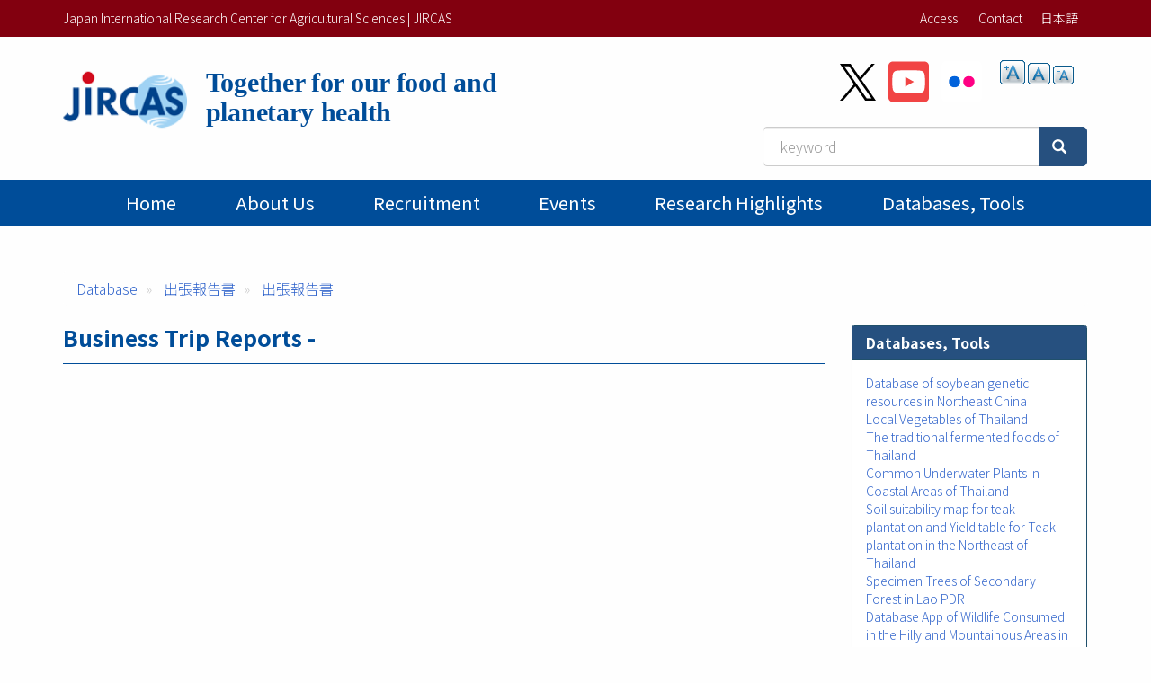

--- FILE ---
content_type: text/html; charset=UTF-8
request_url: https://www.jircas.go.jp/en/database/b-trip/country/cambodia
body_size: 26514
content:
<!DOCTYPE html>
<html  lang="en" dir="ltr" prefix="content: http://purl.org/rss/1.0/modules/content/  dc: http://purl.org/dc/terms/  foaf: http://xmlns.com/foaf/0.1/  og: http://ogp.me/ns#  rdfs: http://www.w3.org/2000/01/rdf-schema#  schema: http://schema.org/  sioc: http://rdfs.org/sioc/ns#  sioct: http://rdfs.org/sioc/types#  skos: http://www.w3.org/2004/02/skos/core#  xsd: http://www.w3.org/2001/XMLSchema# ">
  <head>
    <meta charset="utf-8" />
<script async src="https://www.googletagmanager.com/gtag/js?id=G-ZTTDYVVMF4"></script>
<script>window.dataLayer = window.dataLayer || [];function gtag(){dataLayer.push(arguments)};gtag("js", new Date());gtag("set", "developer_id.dMDhkMT", true);gtag("config", "G-ZTTDYVVMF4", {"groups":"default","page_placeholder":"PLACEHOLDER_page_location","allow_ad_personalization_signals":false});</script>
<link rel="canonical" href="https://www.jircas.go.jp/ja/database/b-trip/country/cambodia" />
<link rel="icon" href="/themes/custom/jircas/favicon.ico" />
<meta name="MobileOptimized" content="width" />
<meta name="HandheldFriendly" content="true" />
<meta name="viewport" content="width=device-width, initial-scale=1.0" />
<script type="application/ld+json">{
    "@context": "https://schema.org",
    "@graph": [
        {
            "@type": "WebPage",
            "breadcrumb": {
                "@type": "BreadcrumbList",
                "itemListElement": [
                    {
                        "@type": "ListItem",
                        "position": 1,
                        "name": "Home",
                        "item": "https://www.jircas.go.jp/en"
                    },
                    {
                        "@type": "ListItem",
                        "position": 2,
                        "name": "Database",
                        "item": "https://www.jircas.go.jp/en/database"
                    },
                    {
                        "@type": "ListItem",
                        "position": 3,
                        "name": "出張報告書",
                        "item": "https://www.jircas.go.jp/en/database/b-trip"
                    },
                    {
                        "@type": "ListItem",
                        "position": 4,
                        "name": "出張報告書",
                        "item": "https://www.jircas.go.jp/en/database/b-trip/country"
                    }
                ]
            }
        }
    ]
}</script>
<script>window.a2a_config=window.a2a_config||{};a2a_config.callbacks=[];a2a_config.overlays=[];a2a_config.templates={};</script>

    <title>国別一覧 | Japan International Research Center for Agricultural Sciences | JIRCAS</title>
    <link rel="stylesheet" media="all" href="/core/modules/system/css/components/align.module.css?t8dd0n" />
<link rel="stylesheet" media="all" href="/core/modules/system/css/components/fieldgroup.module.css?t8dd0n" />
<link rel="stylesheet" media="all" href="/core/modules/system/css/components/container-inline.module.css?t8dd0n" />
<link rel="stylesheet" media="all" href="/core/modules/system/css/components/clearfix.module.css?t8dd0n" />
<link rel="stylesheet" media="all" href="/core/modules/system/css/components/details.module.css?t8dd0n" />
<link rel="stylesheet" media="all" href="/core/modules/system/css/components/hidden.module.css?t8dd0n" />
<link rel="stylesheet" media="all" href="/core/modules/system/css/components/item-list.module.css?t8dd0n" />
<link rel="stylesheet" media="all" href="/core/modules/system/css/components/js.module.css?t8dd0n" />
<link rel="stylesheet" media="all" href="/core/modules/system/css/components/nowrap.module.css?t8dd0n" />
<link rel="stylesheet" media="all" href="/core/modules/system/css/components/position-container.module.css?t8dd0n" />
<link rel="stylesheet" media="all" href="/core/modules/system/css/components/reset-appearance.module.css?t8dd0n" />
<link rel="stylesheet" media="all" href="/core/modules/system/css/components/resize.module.css?t8dd0n" />
<link rel="stylesheet" media="all" href="/core/modules/system/css/components/system-status-counter.css?t8dd0n" />
<link rel="stylesheet" media="all" href="/core/modules/system/css/components/system-status-report-counters.css?t8dd0n" />
<link rel="stylesheet" media="all" href="/core/modules/system/css/components/system-status-report-general-info.css?t8dd0n" />
<link rel="stylesheet" media="all" href="/core/modules/system/css/components/tablesort.module.css?t8dd0n" />
<link rel="stylesheet" media="all" href="/core/modules/views/css/views.module.css?t8dd0n" />
<link rel="stylesheet" media="all" href="/modules/contrib/addtoany/css/addtoany.css?t8dd0n" />
<link rel="stylesheet" media="all" href="/modules/contrib/colorbox/styles/default/colorbox_style.css?t8dd0n" />
<link rel="stylesheet" media="all" href="/modules/contrib/extlink/extlink.css?t8dd0n" />
<link rel="stylesheet" media="all" href="/modules/contrib/text_resize/css/text_resize.css?t8dd0n" />
<link rel="stylesheet" media="all" href="/modules/contrib/webform/modules/webform_bootstrap/css/webform_bootstrap.css?t8dd0n" />
<link rel="stylesheet" media="all" href="/themes/custom/jircas/css/style.css?t8dd0n" />
<link rel="stylesheet" media="print" href="/themes/custom/jircas/css/print.css?t8dd0n" />
<link rel="stylesheet" media="all" href="//fonts.googleapis.com/earlyaccess/notosansjp.css" />

    
  </head>
  <body class="path-database has-glyphicons">
    <a href="#main-content" class="visually-hidden focusable skip-link">
      Skip to main content
    </a>
    
      <div class="dialog-off-canvas-main-canvas" data-off-canvas-main-canvas>
    <div class="wrap-content content-en">


          <header id="navbar" role="banner">

      <div class="header-top">
        <div class="container">
                                <button type="button" class="navbar-toggle" data-toggle="collapse" data-target="#navbar-collapse">
              <span class="sr-only">Toggle navigation</span>
              <span class="icon-bar"></span>
              <span class="icon-bar"></span>
              <span class="icon-bar"></span>
            </button>
                   
          <div class="row">
            <div class="hidden-xs col-sm-12 col-md-6">Japan International Research Center for Agricultural Sciences | JIRCAS</div>
            <div class="col-sm-12 col-md-6">           
                                                                <div class="region region-top-bar">
    <nav role="navigation" aria-labelledby="block-menu-topbar-menu" id="block-menu-topbar">
            
  <h2 class="visually-hidden" id="block-menu-topbar-menu">トップメニューバー</h2>
  

        
      <ul class="menu menu--menu-top-bar list-inline">
                      <li class="first">
                                        <a href="/en/access" data-drupal-link-system-path="taxonomy/term/20">Access</a>
              </li>
                      <li class="last">
                                        <a href="/en/form" data-drupal-link-system-path="taxonomy/term/21">Contact</a>
              </li>
        </ul>
  

  </nav>
<section class="language-switcher-language-url block block-language block-language-blocklanguage-content clearfix" id="block-lang-switch" role="navigation">
  
    

      <ul class="links"><li hreflang="ja" data-drupal-link-system-path="database/b-trip/country/cambodia" class="ja"><a href="/ja/database/b-trip/country/cambodia" class="language-link" hreflang="ja" data-drupal-link-system-path="database/b-trip/country/cambodia">日本語</a></li><li hreflang="lo" data-drupal-link-system-path="database/b-trip/country/cambodia" class="lo"><a href="/lo/database/b-trip/country/cambodia" class="language-link" hreflang="lo" data-drupal-link-system-path="database/b-trip/country/cambodia">Laothian</a></li></ul>
  </section>


  </div>

                                          </div>
          </div>
        </div>
      </div>

      <div class="container">
        <div class="row">
          <div class="col-md-7">
            <div class="navbar-header">
                <div class="region region-navigation">
    <p class="site-slogan">  </p>
<div class="navbar-header">
<a href="/en" title="Home">

	<div class="media">
		<div class="media-left">
			<img class="site-logo site-logo_en" src="/themes/custom/jircas/images/logo_en.png" alt="home" height="75">
		</div>
		<div class="media-body">
			<h1 class="site-title-header_en">Together for our food and <br>planetary health</h1>
		</div>
	</div>
</a>
</div>

  </div>

            </div>
          </div>
          <div class="col-md-5">
              <div class="region region-header-second">
    <section id="block-sns-buttons" class="block block-fixed-block-content block-fixed-block-contentsns-buttons clearfix">
  
    

      
            <div class="field field--name-body field--type-text-with-summary field--label-hidden field--item"><ul class="list-inline my-4">
	<li><a href="https://x.com/jircas_direct" rel="noopener noreferrer" target="_blank"><img height="45" src="/themes/custom/jircas/images/icon_x-black.svg" width="40" /></a></li>
	<li><a href="https://www.youtube.com/c/JircasGoJp" rel="noopener noreferrer" target="_blank"><img height="50" src="/themes/custom/jircas/images/icon_youtube.svg" width="45" /></a></li>
	<li><a href="https://www.flickr.com/jircas" rel="noopener noreferrer" target="_blank"><img height="50" src="/themes/custom/jircas/images/icon_flickr.svg" width="45" /></a></li>
</ul>
</div>
      
  </section>

<section id="block-text-resize" class="hidden-xs hidden-sm block block-text-resize block-text-resize-block clearfix">
  
    

      <div class="content"><a href="javascript:;" class="changer" id="text_resize_decrease"><sup>-</sup>A</a> <a href="javascript:;" class="changer" id="text_resize_reset">A</a> <a href="javascript:;" class="changer" id="text_resize_increase"><sup>+</sup>A</a><div id="text_resize_clear"></div></div>

  </section>


  </div>

              <div class="region region-search-box">
    <section id="block-searchbox-jircas" class="mb-4 pull-right block block-fixed-block-content block-fixed-block-contentsearchbox-jircas clearfix">
  
    

      
            <div class="field field--name-body field--type-text-with-summary field--label-hidden field--item"><form accept-charset="UTF-8" action="/en/pagesearch" data-once="form-updated" method="get">
<div class="input-group"><input class="form-text form-control" data-drupal-selector="edit-kywd" id="edit-kywd--2" maxlength="128" name="kywd" placeholder="keyword" size="30" tabindex="-1" type="text" value="" /><span class="input-group-btn "><button class="button js-form-submit form-submit btn-primary btn icon-before" data-drupal-selector="edit-submit-search-metadata-2" id="edit-submit-search-metadata--2" tabindex="-1" type="submit" value="Search"><span class="icon glyphicon glyphicon-search" aria-hidden="true"></span></button></span></div>
</form>
</div>
      
  </section>


  </div>

          </div>
        </div>
      </div>

                    <div id="navbar-collapse" class="gnav navbar-collapse collapse">
          <div class="container">
              <div class="region region-navigation-collapsible">
    <nav role="navigation" aria-labelledby="block-main-menu-menu" id="block-main-menu">
            
  <h2 class="visually-hidden" id="block-main-menu-menu">Main menu</h2>
  

        




      <ul class="menu menu--main nav navbar-nav">
                            <li class="first">
                                        <a href="/en" data-drupal-link-system-path="&lt;front&gt;">Home</a>
              </li>
                                  <li>
                                        <a href="/en/about/jircas" data-drupal-link-system-path="node/434">About Us</a>
              </li>
                                  <li>
                                        <a href="/en/recruitment" data-drupal-link-system-path="recruitment">Recruitment</a>
              </li>
                                  <li>
                                        <a href="/en/event" data-drupal-link-system-path="event">Events</a>
              </li>
                                  <li>
                                        <a href="/en/publication/research_results/list" data-drupal-link-system-path="publication/research_results/list">Research Highlights</a>
              </li>
                                                                                                    <li>
                                        <a href="/en/database" data-drupal-link-system-path="database">Databases, tools</a>
              </li>
                                    </ul>
  


  </nav>

  </div>

          </div>
        </div>
          </header>
  


  <div role="main" class="main-container container js-quickedit-main-content">
                    <div class="region region-page-header">
    <div data-drupal-messages-fallback class="hidden"></div>
    <ol class="breadcrumb">
          <li >
                  <a href="/en/database">Database</a>
              </li>
          <li >
                  <a href="/en/database/b-trip">出張報告書</a>
              </li>
          <li >
                  <a href="/en/database/b-trip/country">出張報告書</a>
              </li>
      </ol>


  </div>

          
    <div class="row">

            
                  <section class="col-sm-9">

                
                          <a id="main-content"></a>
            <div class="region region-content">
        <h1 class="page-header">Business Trip Reports -  </h1>

  <div class="views-element-container form-group"><div class="small view view-b-trip view-id-b_trip view-display-id-country_page js-view-dom-id-ce2cf15e05aa7365189aea6461c65e1a8ca792dd6e9a6ac3de9926b5caaafbd8">
  
    
      
  
      
          </div>
</div>


  </div>

          
              </section>

                              <aside class="col-sm-3" role="complementary">
              <div class="region region-sidebar-second">
    <section id="block-menu-database" class="block block-menu-block block-menu-blockmain clearfix panel panel-success">
  
      <h2 class="block-title">Databases, Tools</h2>
    

      
      <ul class="menu list-unstyled p-4 menu-aside">
                      <li class="first">
                                        <a href="/en/database/soybean_genetic_resources_northeast_china" data-drupal-link-system-path="node/3953">Database of soybean genetic resources in Northeast China</a>

            

      </li>
                      <li>
                                        <a href="/en/database/thaivege" data-drupal-link-system-path="node/29929">Local Vegetables of Thailand</a>

            

      </li>
                      <li>
                                        <a href="/en/database/thaifermented" data-drupal-link-system-path="node/32503">The traditional fermented foods of Thailand</a>

            

      </li>
                      <li>
                                        <a href="/en/database/common_underwater_plants_coastal_areas_thailand" data-drupal-link-system-path="node/3954">Common Underwater Plants in Coastal Areas of Thailand</a>

            

      </li>
                      <li>
                                        <a href="/en/database/soil_suitability_map_for_teak_plantation" data-drupal-link-system-path="node/10038">Soil suitability map for teak plantation and Yield table for Teak plantation in the Northeast of Thailand</a>

            

      </li>
                      <li>
                                        <a href="/en/database/secondarytreelaos" data-drupal-link-system-path="node/3998">Specimen Trees of Secondary Forest in Lao PDR</a>

            

      </li>
                      <li>
                                        <a href="/en/database/laobushmeat" data-drupal-link-system-path="node/26698">Database App of Wildlife Consumed in the Hilly and Mountainous Areas in Central Laos</a>

            

      </li>
                      <li>
                                        <a href="/en/database/edits-cowpea/introduction" data-drupal-link-system-path="node/10041">EDITS-Cowpea Database</a>

            

      </li>
                      <li>
                                        <a href="/en/database/nerica_varieties" data-drupal-link-system-path="node/10026">Multi-site agronomic characterization of rainfed upland NERICA varieties</a>

            

      </li>
                      <li>
                                        <a href="/en/database/db06" data-drupal-link-system-path="node/501">Plants in lowland savanna of West Africa</a>

            

      </li>
                      <li>
                                        <a href="/en/database/geographical_information_natural_resources_fakara_region" data-drupal-link-system-path="node/3951">Fakara Data Sets: Geographical information on natural resources in the Fakara Region, Niger, West Africa</a>

            

      </li>
                      <li>
                                        <a href="/en/database/fakara_plants" data-drupal-link-system-path="node/3952">Fakara Plants</a>

            

      </li>
                      <li>
                                        <a href="/en/database/farm_management_model_for_shfa" data-drupal-link-system-path="node/22455">Programs for creating Improved Farming Plans for African Smallholders</a>

            

      </li>
                      <li>
                                        <a href="/en/database/yam_toolkit" data-drupal-link-system-path="node/22422">Yam variety identification toolkit</a>

            

      </li>
                      <li>
                                        <a href="/en/database/mango/mango-top" data-drupal-link-system-path="node/28664">JIRCAS Mango Genetic Resources Site</a>

            

      </li>
                      <li class="last">
                                        <a href="/en/database/photoarchive" data-drupal-link-system-path="node/17833">JIRCAS Photo Archives</a>

            

      </li>
        </ul>
  

  </section>


  </div>

          </aside>
                  </div>
  </div>

</div><!-- .wrap-content -->

<footer class="footer">
	<div class="footer-top">
    <div class="container">
        <div class="region region-footer-top">
    <nav role="navigation" aria-labelledby="block-menu-footer-menu" id="block-menu-footer">
            
  <h2 class="visually-hidden" id="block-menu-footer-menu">フッターメニュー</h2>
  

        
      <ul class="menu menu--menu-footer-sitemap list-inline">
                      <li class="first">
                                        <a href="/en/about/guide" data-drupal-link-system-path="node/424">Terms of Use</a>
              </li>
                      <li>
                                        <a href="/en/about/privacy" data-drupal-link-system-path="node/4014">Privacy Policy</a>
              </li>
                      <li class="last">
                                        <a href="/en/sitemap" data-drupal-link-system-path="node/3999">Sitemap</a>
              </li>
        </ul>
  

  </nav>

  </div>

		</div>
	</div>
	<div class="footer-middle">
    <div class="container">  <div class="region region-footer-middle">
    <section id="block-address" class="block block-fixed-block-content block-fixed-block-contentaddress clearfix">
  
    

      
            <div class="field field--name-body field--type-text-with-summary field--label-hidden field--item"><div class="row small">
<div class="col-sm-3">
<p style="margin: 0 0 4px;"><strong>Japan International Research Center for Agricultural Sciences</strong></p>
Headquarters: 1-1 Ohwashi, Tsukuba<br />
Ibaraki 305-8686 Japan<br />
Tel: +81-29-838-6313<br />
Fax: +81-29-838-6316</div>

<div class="col-sm-5">
<p style="margin: 0 0 4px;"><strong>JIRCAS Tropical Agriculture Research Front</strong></p>
1091-1 Maezato-Kawarabaru, Ishigaki<br />
Okinawa 907-0002 Japan<br />
Tel: +81-980-82-2306<br />
Fax: +81-980-82-0614</div>
</div>
</div>
      
  </section>


  </div>
</div>
	</div>
    <div class="footer-copyright text-center">
    <div class=" container"><span class="sm-block">©2026
    JIRCAS.
          <a href="/en/about/guide">Some rights reserved.</a></span> <span class="sm-block">JCN 7050005005215</span>
        </div>
  </div>
</footer>

  </div>

    
    <script type="application/json" data-drupal-selector="drupal-settings-json">{"path":{"baseUrl":"\/","pathPrefix":"en\/","currentPath":"database\/b-trip\/country\/cambodia","currentPathIsAdmin":false,"isFront":false,"currentLanguage":"en"},"pluralDelimiter":"\u0003","suppressDeprecationErrors":true,"colorbox":{"opacity":"0.85","current":"{current} of {total}","previous":"\u00ab Prev","next":"Next \u00bb","close":"Close","maxWidth":"98%","maxHeight":"98%","fixed":true,"mobiledetect":true,"mobiledevicewidth":"480px"},"google_analytics":{"account":"G-ZTTDYVVMF4","trackOutbound":true,"trackMailto":true,"trackTel":true,"trackDownload":true,"trackDownloadExtensions":"7z|aac|arc|arj|asf|asx|avi|bin|csv|doc(x|m)?|dot(x|m)?|exe|flv|gif|gz|gzip|hqx|jar|jpe?g|js|mp(2|3|4|e?g)|mov(ie)?|msi|msp|pdf|phps|png|ppt(x|m)?|pot(x|m)?|pps(x|m)?|ppam|sld(x|m)?|thmx|qtm?|ra(m|r)?|sea|sit|tar|tgz|torrent|txt|wav|wma|wmv|wpd|xls(x|m|b)?|xlt(x|m)|xlam|xml|z|zip","trackColorbox":true},"data":{"extlink":{"extTarget":true,"extTargetNoOverride":true,"extNofollow":false,"extNoreferrer":true,"extFollowNoOverride":false,"extClass":"ext","extLabel":"(link is external)","extImgClass":false,"extSubdomains":false,"extExclude":"","extInclude":"","extCssExclude":"","extCssExplicit":"","extAlert":false,"extAlertText":"This link will take you to an external web site. We are not responsible for their content.","mailtoClass":"mailto","mailtoLabel":"(link sends email)","extUseFontAwesome":false,"extIconPlacement":"append","extFaLinkClasses":"fa fa-external-link","extFaMailtoClasses":"fa fa-envelope-o","whitelistedDomains":[]}},"bootstrap":{"forms_has_error_value_toggle":1,"modal_animation":1,"modal_backdrop":"true","modal_focus_input":1,"modal_keyboard":1,"modal_select_text":1,"modal_show":1,"modal_size":"","popover_enabled":1,"popover_animation":1,"popover_auto_close":1,"popover_container":"body","popover_content":"","popover_delay":"0","popover_html":0,"popover_placement":"right","popover_selector":"","popover_title":"","popover_trigger":"click","tooltip_enabled":1,"tooltip_animation":1,"tooltip_container":"body","tooltip_delay":"0","tooltip_html":0,"tooltip_placement":"auto left","tooltip_selector":"","tooltip_trigger":"hover"},"text_resize":{"text_resize_scope":"body","text_resize_minimum":12,"text_resize_maximum":25,"text_resize_line_height_allow":false,"text_resize_line_height_min":16,"text_resize_line_height_max":36},"csp":{"nonce":"H0EVOyVONsBc39VLUCb6kQ"},"user":{"uid":0,"permissionsHash":"eec42f37a9b5ea8532f4ff893b0fdb42c16894a93e723274ba1f3d4cd253e4fc"}}</script>
<script src="/core/assets/vendor/jquery/jquery.min.js?v=3.7.1"></script>
<script src="/core/assets/vendor/underscore/underscore-min.js?v=1.13.7"></script>
<script src="/core/assets/vendor/once/once.min.js?v=1.0.1"></script>
<script src="/sites/default/files/languages/en_IUm16n5PerRYo1dSByrTQHYt5IdHGSXkCJew-c9eZYg.js?t8dd0n"></script>
<script src="/core/misc/drupalSettingsLoader.js?v=10.5.6"></script>
<script src="/core/misc/drupal.js?v=10.5.6"></script>
<script src="/core/misc/drupal.init.js?v=10.5.6"></script>
<script src="https://static.addtoany.com/menu/page.js" async></script>
<script src="/modules/contrib/addtoany/js/addtoany.js?v=10.5.6"></script>
<script src="/themes/custom/jircas/bootstrap/assets/javascripts/bootstrap/affix.js?t8dd0n"></script>
<script src="/themes/custom/jircas/bootstrap/assets/javascripts/bootstrap/alert.js?t8dd0n"></script>
<script src="/themes/custom/jircas/bootstrap/assets/javascripts/bootstrap/button.js?t8dd0n"></script>
<script src="/themes/custom/jircas/bootstrap/assets/javascripts/bootstrap/carousel.js?t8dd0n"></script>
<script src="/themes/custom/jircas/bootstrap/assets/javascripts/bootstrap/collapse.js?t8dd0n"></script>
<script src="/themes/custom/jircas/bootstrap/assets/javascripts/bootstrap/dropdown.js?t8dd0n"></script>
<script src="/themes/custom/jircas/bootstrap/assets/javascripts/bootstrap/modal.js?t8dd0n"></script>
<script src="/themes/custom/jircas/bootstrap/assets/javascripts/bootstrap/tooltip.js?t8dd0n"></script>
<script src="/themes/custom/jircas/bootstrap/assets/javascripts/bootstrap/popover.js?t8dd0n"></script>
<script src="/themes/custom/jircas/bootstrap/assets/javascripts/bootstrap/scrollspy.js?t8dd0n"></script>
<script src="/themes/custom/jircas/bootstrap/assets/javascripts/bootstrap/tab.js?t8dd0n"></script>
<script src="/themes/custom/jircas/bootstrap/assets/javascripts/bootstrap/transition.js?t8dd0n"></script>
<script src="/themes/custom/jircas/js/jquery.matchHeight-min.js?t8dd0n"></script>
<script src="/themes/custom/jircas/js/script.js?t8dd0n"></script>
<script src="/themes/contrib/bootstrap/js/drupal.bootstrap.js?t8dd0n"></script>
<script src="/themes/contrib/bootstrap/js/attributes.js?t8dd0n"></script>
<script src="/themes/contrib/bootstrap/js/theme.js?t8dd0n"></script>
<script src="/themes/contrib/bootstrap/js/popover.js?t8dd0n"></script>
<script src="/themes/contrib/bootstrap/js/tooltip.js?t8dd0n"></script>
<script src="/modules/contrib/colorbox/js/colorbox.js?v=10.5.6"></script>
<script src="/modules/contrib/colorbox/styles/default/colorbox_style.js?v=10.5.6"></script>
<script src="/libraries/colorbox/jquery.colorbox-min.js?v=10.5.6"></script>
<script src="/modules/contrib/colorbox_inline/js/colorbox_inline.js?t8dd0n"></script>
<script src="/modules/contrib/extlink/extlink.js?v=10.5.6"></script>
<script src="/modules/contrib/google_analytics/js/google_analytics.js?v=10.5.6"></script>
<script src="/modules/custom/meta_datetime/js/meta_datetime.js?v=1.x"></script>
<script src="/modules/contrib/text_resize/js/text_resize.js?t8dd0n"></script>
<script src="/modules/contrib/webform/js/webform.behaviors.js?v=10.5.6"></script>
<script src="/core/misc/states.js?v=10.5.6"></script>
<script src="/themes/contrib/bootstrap/js/misc/states.js?t8dd0n"></script>
<script src="/modules/contrib/webform/js/webform.states.js?v=10.5.6"></script>
<script src="/modules/contrib/webform/modules/webform_bootstrap/js/webform_bootstrap.states.js?v=10.5.6"></script>

  </body>
</html>


--- FILE ---
content_type: application/javascript
request_url: https://www.jircas.go.jp/themes/custom/jircas/js/script.js?t8dd0n
body_size: 3226
content:
(function ($, Drupal) {

  Drupal.behaviors.hideEmptyParagraphs = {
    attach: function attach(context) {

      //空のパラグラフの出力を非表示にする
      $('.dl-horizontal dd').filter(function() {
          return $.trim($(this).text()) === "";
        } //have to trim whitespace!
      ).each( function( ind, obj ) {
        if($.trim($( obj ).prev('dt').text()) !== 'ポスター' && $.trim($( obj ).prev('dt').text()) !== 'Poster' ) {
          $( obj ).prev('dt').addClass('hide');
        }
      });

    }
  };

  Drupal.behaviors.slideshow = {
    attach: function attach(context) {

      if($('#views-bootstrap-eyecatching-slide-block-1').length){

        $('.carousel-inner .item').each(function(index, element){

          var img_src = $(this).find('img').attr('src');
          $(this).css({
            'background-image': 'url(' + img_src +'), url(' + img_src +')'
          });
          // $(this).css('background', 'red');


        });

      }

    }
  };

  Drupal.behaviors.setColor = {
    attach: function attach(context) {

      var color_elements = document.querySelectorAll( "[data-color]" );
      for ( var i=color_elements.length; i--; ) {
        var color = color_elements[i].getAttribute( "data-color" ) ;
        color_elements[i].style.color = color;
      }

      var bgcolor_elements = document.querySelectorAll( "[data-bgcolor]" );
      for ( var i=bgcolor_elements.length; i--; ) {
        var bgcolor = bgcolor_elements[i].getAttribute( "data-bgcolor" ) ;
        bgcolor_elements[i].style.backgroundColor = bgcolor;
      }

    }
  };

  Drupal.behaviors.toggleJournal = {
    attach: function attach(context) {

      const searchParams = new URLSearchParams(window.location.search);

      if (searchParams.has('type') && searchParams.get('type') == 'publication') {
        $('.js-hide-journal').show();
      }

      $("#views-exposed-form-search-metadata-page-1 .js-form-item-type select").change(function () {
        const type = $('.js-form-item-type select').val();
        if (type == 'publication') {
          $('.js-hide-journal').show();
        } else {
          $('.js-hide-journal').hide();
          $('#edit-journal--2').val('All');
        }
      });

    }
  };

  Drupal.behaviors.togglePanel = {
    attach: function attach(context) {

      $('.microorganisms-toggle .panel-heading').each(function (i) {
        if ($(this).next('.collapse').length) {
          $(this).parent().addClass('panel panel-toggle panel-info pt-0 active mb-2');
        } else{
          $(this).parent().addClass('panel panel-toggle panel-default mb-2');
        }
      });

      $('.microorganisms-toggle .panel-heading').on('click',function(){
        $(this).next().toggleClass('collapse')
      });

      // タイ発酵食品データベース対応
      // 表示している発酵食品ページ(ノードページ)の「材料分類」と同じところをサイドメニューでも開くようにする
      $('.view-thaifermented-side-menu .panel-heading a').each(function (i) {
        if ($.trim($(this).text()) == $.trim($(".field-product").text())) {
          $(this).click();
        }
      });

    }
  };


})(jQuery, Drupal);

